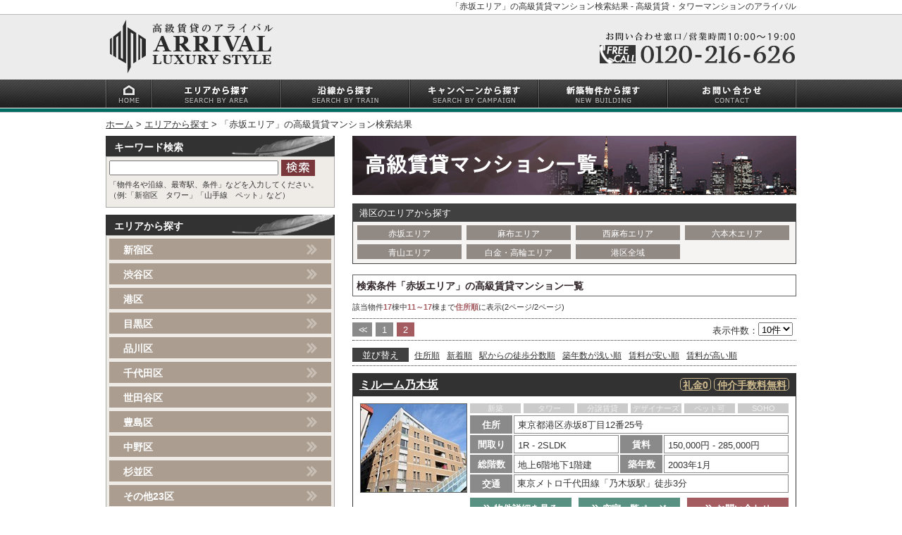

--- FILE ---
content_type: text/html; charset=UTF-8
request_url: https://www.arrival-net.co.jp/list/result02.php?area=3&city=4&sort=1&display=10&page=2
body_size: 8519
content:
<!DOCTYPE html>
<html lang="ja-jp">
<head>

<!-- Google Tag Manager -->
<script>(function(w,d,s,l,i){w[l]=w[l]||[];w[l].push({'gtm.start':
new Date().getTime(),event:'gtm.js'});var f=d.getElementsByTagName(s)[0],
j=d.createElement(s),dl=l!='dataLayer'?'&l='+l:'';j.async=true;j.src=
'https://www.googletagmanager.com/gtm.js?id='+i+dl;f.parentNode.insertBefore(j,f);
})(window,document,'script','dataLayer','GTM-MQWWKZG');</script>
<!-- End Google Tag Manager -->

<meta charset="UTF-8">
<meta http-equiv="Pragma" content="no-cache">
<meta HTTP-EQUIV="Expires" CONTENT="-1">
<meta http-equiv="X-UA-Compatible" content="IE=edge">
<meta name="keywords" content="賃貸,マンション,高級,不動産,物件,新宿区,渋谷区,デザイナーズ,SOHO,タワー">
<meta name="author" content="COPYRIGHT ARRIVAL.Co.,Ltd ALL RIGHT RESERVED">
<meta name="viewport" content="width=device-width , width=980 , maximum-scale=1.0, user-scalable=yes">
<meta name="description" content="新宿区・渋谷区を中心とした高級賃貸マンション・デザイナーズ・タワーマンション賃貸物件の情報サイト-アライバル・ラグジュアリースタイル-このページはエリア検索結果の2ページ目です。">
<link rel="alternate" media="only screen and (max-width: 640px)" href="https://www.arrival-net.co.jp/sp/list/result02.php?area=3&city=4">
<link rel="alternate" media="handheld" href="https://www.arrival-net.co.jp/sp/list/result02.php?area=3&city=4">
<title>赤坂エリアの高級賃貸マンション一覧(2ページ目) | 高級賃貸・タワーマンションのアライバル</title>
<link rel="stylesheet" href="/css/reset.css">
<link rel="stylesheet" href="/css/base.css">
<link rel="stylesheet" href="/css/main.css">
<link rel="stylesheet" href="/css/slick.css">
<link rel="stylesheet" href="/css/slick-theme.css">
<!--[if lt IE 9]>
<script src="../js/html5shiv.min.js"></script>
<![endif]-->
<link rel="shortcut icon" href="/img/icon/logo.ico">
<!-- iOS Safari -->
<link rel="apple-touch-icon" sizes="180x180" href="/img/icon/apple-touch-icon.png">
<!-- iOS Safari(旧) / Android標準ブラウザ(一部) -->
<link rel="apple-touch-icon-precomposed" href="/img/icon/apple-touch-icon.png">
<!-- Android標準ブラウザ(一部) -->
<link rel="shortcut icon" href="/img/icon/apple-touch-icon.png">
<!-- Android Chrome -->
<link rel="icon" sizes="192x192" href="/img/icon/apple-touch-icon.png">
<!-- ユーザーエージェントでデバイスを振り分け -->
<script src="/js/switch.js"></script>
</head>
<body>
<header>
	<div id="mainHeader">
		<h1>「赤坂エリア」の高級賃貸マンション検索結果 - 高級賃貸・タワーマンションのアライバル</h1>
			
		<div class="inner">
			<div class="box cf">
				<div class="logo">
					<a href="/">
						<img width="290" height="76" src="/img/base/logo.png" alt="高級賃貸マンション情報サイト：アライバル・ラグジュアリースタイル" title="アライバル・ラグジュアリースタイル">
					</a>
				</div>
				<div class="contact">
					<img class="telMark" width="279" height="76" src="/img/base/contact.png" alt="株式会社アライバル：お問い合わせ番号">
				</div>
			</div>
		</div>
		
		<!--グローバルナビゲーション//-->
		<nav>
			<div id="gNav">
				<ul class="inner cf">
					<li><a id="gMenu01" href="/"><img src="/img/nav/home.gif" alt="トップページ"></a></li>
					<li><a id="gMenu02" href="/search/area.php"><img src="/img/nav/area.gif" alt="エリアから探す"></a></li>
					<li><a id="gMenu03" href="/search/train.php"><img src="/img/nav/train.gif" alt="沿線から探す"></a></li>
					<li><a id="gMenu04" href="/search/campaign.php"><img src="/img/nav/campaign.gif" alt="キャンペーンから探す"></a></li>
					<li><a id="gMenu05" href="/list/result04.php?feature=1&area=100"><img src="/img/nav/newbuild.gif" alt="新築物件から探す"></a></li>
					<li><a id="gMenu06" href="/form/inq.php"><img src="/img/nav/contact.gif" alt="お問い合わせ"></a></li>
				</ul>
			</div>
		</nav>
		<!--//グローバルナビゲーション-->

	</div><!--//#mainHeader-->
</header>

<!--パンくずリスト//-->
<nav>	
	<div id="breadcrumbs">
		<ol>
			<li itemscope="itemscope" itemtype="http://data-vocabulary.org/Breadcrumb">
				<a itemprop="url" href="/"><span itemprop="title">ホーム</span></a>
			</li>
			<li itemscope="itemscope" itemtype="http://data-vocabulary.org/Breadcrumb">
				<a itemprop="url" href="/search/area.php"><span itemprop="title">エリアから探す</span></a>
			</li>
			<li itemscope="itemscope" itemtype="http://data-vocabulary.org/Breadcrumb">
				<span itemprop="title">「赤坂エリア」の高級賃貸マンション検索結果</span>
			</li>
		</ol>
	</div>
</nav>
<!--パンくずリスト//-->


<!--コンテンツ全体//-->
<div id="container" class="cf">

	<!--メインコンテンツ（右カラム）//-->
	<div id="main">
		<section>
			<div id="resultList">
				<header>
					<h1><img src="/img/search/result.gif" alt="赤坂エリアの高級賃貸マンション"></h1>
				</header>
				
				<div class="areaSearch cf">
	<dl>
		<dt>港区のエリアから探す</dt>
		<dd>
			<ul class="cf">
				<li><a href="/list/result02.php?area=3&city=4">赤坂エリア</a></li>
				<li><a href="/list/result02.php?area=3&city=3">麻布エリア</a></li>
				<li><a href="/list/result02.php?area=3&city=2">西麻布エリア</a></li>
				<li><a href="/list/result02.php?area=3&city=1">六本木エリア</a></li>
				<li><a href="/list/result02.php?area=3&city=5">青山エリア</a></li>
				<li><a href="/list/result02.php?area=3&city=6">白金・高輪エリア</a></li>
				<li><a href="/list/result02.php?area=3&city=0">港区全域</a></li>
			</ul>
		</dd>
	</dl>
</div>
				
				<h2 id="searchCondition" class="cf">
				検索条件「赤坂エリア」の高級賃貸マンション一覧
				</h2>
				<!--▼▼▼▼▼▼▼▼▼▼▼▼▼▼▼▼▼▼▼▼▼▼▼▼▼▼▼▼▼▼ 物件リストここから ▼▼▼▼▼▼▼▼▼▼▼▼▼▼▼▼▼▼▼▼▼▼▼▼▼▼▼▼▼▼-->
				<div class="pageInfo">
該当物件<span class="pageColor">17</span>棟中<span class="pageColor">11～17</span>棟まで<span class="pageColor">住所順</span>に表示(2ページ/2ページ)</div>
				
				<div class="paging cf">
	<ul class="cf">
	<li><a class="backNextPage" href="/list/result02.php?area=3&city=4&sort=1&display=10&page=1"><<</a></li><li><a class="otherPage" href="/list/result02.php?area=3&city=4&sort=1&display=10&page=1">1</a></li><li><a class="nowPage">2</a></li>						</ul>
	<div class="display cf">
		<form name="display">
			<select name="menu" onchange="javascript:location=document.display.menu.options[document.display.menu.selectedIndex].value;">
				<option  value="/list/result02.php?area=3&city=4&sort=1&display=5&page=1">5件</option>
				<option selected value="/list/result02.php?area=3&city=4&sort=1&display=10&page=1">10件</option>
				<option  value="/list/result02.php?area=3&city=4&sort=1&display=20&page=1">20件</option>
				<option  value="/list/result02.php?area=3&city=4&sort=1&display=30&page=1">30件</option>
				<option  value="/list/result02.php?area=3&city=4&sort=1&display=50&page=1">50件</option>
			</select>
		</form>
		<p>表示件数：</p>
	</div>
</div>
					
					<div class="sort cf">
	<dl class="cf">
		<dt>並び替え</dt>
		<dd>
			<ul class="cf">
				<li><a href="/list/result02.php?area=3&city=4&display=10&sort=1&page=1">住所順</a></li>
				<li><a href="/list/result02.php?area=3&city=4&display=10&sort=2&page=1">新着順</a></li>
				<li><a href="/list/result02.php?area=3&city=4&display=10&sort=3&page=1">駅からの徒歩分数順</a></li>
				<li><a href="/list/result02.php?area=3&city=4&display=10&sort=4&page=1">築年数が浅い順</a></li>
				<li><a href="/list/result02.php?area=3&city=4&display=10&sort=5&page=1">賃料が安い順</a></li>
				<li><a href="/list/result02.php?area=3&city=4&display=10&sort=6&page=1">賃料が高い順</a></li>
			</ul>
		</dd>
	</dl>
</div>
	
	<section>
	<div class="article">
		<header>
			<div class="title cf">
				<h1><a href="https://www.arrival-net.co.jp/article/mirum/nogizaka/" target="_blank">ミルーム乃木坂</a></h1>
				<ul class="check cf">
					<li><span class="feeFree">仲介手数料無料</span></li>
					<li><span class="keyMoney">礼金0</span></li>
					
				</ul>
			</div>
		</header>
		<div class="summary">
			<div class="cf">
				<div class="infoBox">
					<ul class="markSpace cf">
						<li class="off">新築</li>
						<li class="off">タワー</li>
						<li class="off">分譲賃貸</li>
						<li class="off">デザイナーズ</li>
						<li class="off">ペット可</li>
						<li class="off">SOHO</li>
					</ul>
					<div class="txtSpace">
						<dl class="address cf">
							<dt>住所</dt>
							<dd>東京都港区赤坂8丁目12番25号</dd>
						</dl>
						<dl class="roomRent cf">
							<dt>間取り</dt>
							<dd class="room">1R - 2SLDK</dd>
							<dt>賃料</dt>
							<dd class="rent">150,000円 - 285,000円</dd>
						</dl>
						<dl class="floorAge cf">
							<dt>総階数</dt>
							<dd class="floor">地上6階地下1階建</dd>
							<dt>築年数</dt>
							<dd class="age">2003年1月</dd>
						</dl>
						<dl class="access">
							<dt>交通</dt>
							<dd>東京メトロ千代田線「乃木坂駅」徒歩3分</dd>
						</dl>
					</div>
				</div>
				<a class="imgBox" href="https://www.arrival-net.co.jp/article/mirum/nogizaka/" target="_blank">
					<img src="/img/article/mirum_nogizaka.jpg" alt="ミルーム乃木坂">
				</a>
			</div>
			<ul class="linkBox cf">
				<li><a class="moveContact" href="https://www.arrival-net.co.jp/article/mirum/nogizaka/contact.html" target="_blank"><span class="icon-right-arrow"></span> お問い合わせ</a></li>
				<li><a class="movePage" href="https://www.arrival-net.co.jp/article/mirum/nogizaka/roomplan.html" target="_blank"><span class="icon-right-arrow"></span> 空室一覧ページ</a></li>
				<li><a class="moveSite" href="https://www.arrival-net.co.jp/article/mirum/nogizaka/" target="_blank"><span class="icon-right-arrow"></span> 物件詳細を見る</a></li>
			</ul>
		</div>
	</div>
</section>
<section>
	<div class="article">
		<header>
			<div class="title cf">
				<h1><a href="https://www.prime-urban.com/akasaka/" target="_blank">プライムアーバン赤坂</a></h1>
				<ul class="check cf">
					<li><span class="feeFree">仲介手数料無料</span></li>
					
					
				</ul>
			</div>
		</header>
		<div class="summary">
			<div class="cf">
				<div class="infoBox">
					<ul class="markSpace cf">
						<li class="off">新築</li>
						<li class="off">タワー</li>
						<li class="off">分譲賃貸</li>
						<li class="off">デザイナーズ</li>
						<li class="off">ペット可</li>
						<li class="off">SOHO</li>
					</ul>
					<div class="txtSpace">
						<dl class="address cf">
							<dt>住所</dt>
							<dd>東京都港区赤坂7丁目6番19号</dd>
						</dl>
						<dl class="roomRent cf">
							<dt>間取り</dt>
							<dd class="room">1LDK - 2LDK</dd>
							<dt>賃料</dt>
							<dd class="rent">149,000円 - 249,000円</dd>
						</dl>
						<dl class="floorAge cf">
							<dt>総階数</dt>
							<dd class="floor">地上4階地下1階建</dd>
							<dt>築年数</dt>
							<dd class="age">2002年12月</dd>
						</dl>
						<dl class="access">
							<dt>交通</dt>
							<dd>東京メトロ千代田線「赤坂駅」徒歩5分</dd>
						</dl>
					</div>
				</div>
				<a class="imgBox" href="https://www.prime-urban.com/akasaka/" target="_blank">
					<img src="/img/article/prime_urban_akasaka.jpg" alt="プライムアーバン赤坂">
				</a>
			</div>
			<ul class="linkBox cf">
				<li><a class="moveContact" href="https://www.prime-urban.com//form/inq.php?id=prime_urban_akasaka" target="_blank"><span class="icon-right-arrow"></span> お問い合わせ</a></li>
				<li><a class="movePage" href="https://www.prime-urban.com/akasaka/roomplan.html" target="_blank"><span class="icon-right-arrow"></span> 空室一覧ページ</a></li>
				<li><a class="moveSite" href="https://www.prime-urban.com/akasaka/" target="_blank"><span class="icon-right-arrow"></span> 物件詳細を見る</a></li>
			</ul>
		</div>
	</div>
</section>
<section>
	<div class="article">
		<header>
			<div class="title cf">
				<h1><a href="https://www.parkaxis.com/akasaka_sanno/" target="_blank">パークアクシス赤坂山王</a></h1>
				<ul class="check cf">
					
					
					
				</ul>
			</div>
		</header>
		<div class="summary">
			<div class="cf">
				<div class="infoBox">
					<ul class="markSpace cf">
						<li class="off">新築</li>
						<li class="off">タワー</li>
						<li class="off">分譲賃貸</li>
						<li class="off">デザイナーズ</li>
						<li class="on">ペット可</li>
						<li class="off">SOHO</li>
					</ul>
					<div class="txtSpace">
						<dl class="address cf">
							<dt>住所</dt>
							<dd>東京都港区赤坂2丁目6番4号</dd>
						</dl>
						<dl class="roomRent cf">
							<dt>間取り</dt>
							<dd class="room">1K - 2LDK</dd>
							<dt>賃料</dt>
							<dd class="rent">137,000円 - 355,000円</dd>
						</dl>
						<dl class="floorAge cf">
							<dt>総階数</dt>
							<dd class="floor">地上15階建</dd>
							<dt>築年数</dt>
							<dd class="age">2021年2月</dd>
						</dl>
						<dl class="access">
							<dt>交通</dt>
							<dd>東京メトロ千代田線「赤坂駅」徒歩3分</dd>
						</dl>
					</div>
				</div>
				<a class="imgBox withVacancy" href="https://www.parkaxis.com/akasaka_sanno/" target="_blank">
					<span class="vacancyLabel"></span>
					<img src="/img/article/parkaxis_akasaka_sanno.jpg" alt="パークアクシス赤坂山王">
				</a>
			</div>
			<ul class="linkBox cf">
				<li><a class="moveContact" href="https://www.parkaxis.com/form/inq.php?id=parkaxis_akasaka_sanno" target="_blank"><span class="icon-right-arrow"></span> お問い合わせ</a></li>
				<li><a class="movePage" href="https://www.parkaxis.com/akasaka_sanno/roomplan.html" target="_blank"><span class="icon-right-arrow"></span> 空室一覧ページ</a></li>
				<li><a class="moveSite" href="https://www.parkaxis.com/akasaka_sanno/" target="_blank"><span class="icon-right-arrow"></span> 物件詳細を見る</a></li>
			</ul>
		</div>
	</div>
</section>
<section>
	<div class="article">
		<header>
			<div class="title cf">
				<h1><a href="https://www.arrival-net.co.jp/property/akasaka_residence_ichibankan/" target="_blank">赤坂レジデンス壱番館</a></h1>
				<ul class="check cf">
					<li><span class="feeFree">仲介手数料無料</span></li>
					<li><span class="keyMoney">礼金0</span></li>
					
				</ul>
			</div>
		</header>
		<div class="summary">
			<div class="cf">
				<div class="infoBox">
					<ul class="markSpace cf">
						<li class="off">新築</li>
						<li class="off">タワー</li>
						<li class="off">分譲賃貸</li>
						<li class="off">デザイナーズ</li>
						<li class="off">ペット可</li>
						<li class="off">SOHO</li>
					</ul>
					<div class="txtSpace">
						<dl class="address cf">
							<dt>住所</dt>
							<dd>東京都港区赤坂4丁目3番3号</dd>
						</dl>
						<dl class="roomRent cf">
							<dt>間取り</dt>
							<dd class="room">1K - 1LDK</dd>
							<dt>賃料</dt>
							<dd class="rent">121,000円 - 273,000円</dd>
						</dl>
						<dl class="floorAge cf">
							<dt>総階数</dt>
							<dd class="floor">地上13階建</dd>
							<dt>築年数</dt>
							<dd class="age">2018年5月</dd>
						</dl>
						<dl class="access">
							<dt>交通</dt>
							<dd>東京メトロ千代田線「赤坂駅」徒歩3分</dd>
						</dl>
					</div>
				</div>
				<a class="imgBox" href="https://www.arrival-net.co.jp/property/akasaka_residence_ichibankan/" target="_blank">
					<img src="/img/article/akasaka_residence_ichibankan.jpg" alt="赤坂レジデンス壱番館">
				</a>
			</div>
			<ul class="linkBox cf">
				<li><a class="moveContact" href="https://www.arrival-net.co.jp/property/_contact/inq.php?id=akasaka_residence_ichibankan&amp;campaign=1&amp;type=3&amp;color=11" target="_blank"><span class="icon-right-arrow"></span> お問い合わせ</a></li>
				<li><a class="movePage" href="https://www.arrival-net.co.jp/property/akasaka_residence_ichibankan/roomlist.php" target="_blank"><span class="icon-right-arrow"></span> 空室一覧ページ</a></li>
				<li><a class="moveSite" href="https://www.arrival-net.co.jp/property/akasaka_residence_ichibankan/" target="_blank"><span class="icon-right-arrow"></span> 物件詳細を見る</a></li>
			</ul>
		</div>
	</div>
</section>
<section>
	<div class="article">
		<header>
			<div class="title cf">
				<h1><a href="https://www.arrival-net.co.jp/article/green_residence_akasaka/" target="_blank">グリーンレジデンス赤坂</a></h1>
				<ul class="check cf">
					
					
					
				</ul>
			</div>
		</header>
		<div class="summary">
			<div class="cf">
				<div class="infoBox">
					<ul class="markSpace cf">
						<li class="off">新築</li>
						<li class="off">タワー</li>
						<li class="off">分譲賃貸</li>
						<li class="off">デザイナーズ</li>
						<li class="off">ペット可</li>
						<li class="off">SOHO</li>
					</ul>
					<div class="txtSpace">
						<dl class="address cf">
							<dt>住所</dt>
							<dd>東京都港区赤坂7丁目5番43号</dd>
						</dl>
						<dl class="roomRent cf">
							<dt>間取り</dt>
							<dd class="room">1LDK - 3LDK</dd>
							<dt>賃料</dt>
							<dd class="rent">220,000円 - 540,000円</dd>
						</dl>
						<dl class="floorAge cf">
							<dt>総階数</dt>
							<dd class="floor">地上5階建</dd>
							<dt>築年数</dt>
							<dd class="age">2023年3月</dd>
						</dl>
						<dl class="access">
							<dt>交通</dt>
							<dd>東京メトロ千代田線「乃木坂駅」徒歩8分</dd>
						</dl>
					</div>
				</div>
				<a class="imgBox withVacancy" href="https://www.arrival-net.co.jp/article/green_residence_akasaka/" target="_blank">
					<span class="vacancyLabel"></span>
					<img src="/img/article/green_residence_akasaka.jpg" alt="グリーンレジデンス赤坂">
				</a>
			</div>
			<ul class="linkBox cf">
				<li><a class="moveContact" href="https://www.arrival-net.co.jp/article/green_residence_akasaka/contact.html" target="_blank"><span class="icon-right-arrow"></span> お問い合わせ</a></li>
				<li><a class="movePage" href="https://www.arrival-net.co.jp/article/green_residence_akasaka/roomlist.html" target="_blank"><span class="icon-right-arrow"></span> 空室一覧ページ</a></li>
				<li><a class="moveSite" href="https://www.arrival-net.co.jp/article/green_residence_akasaka/" target="_blank"><span class="icon-right-arrow"></span> 物件詳細を見る</a></li>
			</ul>
		</div>
	</div>
</section>
<section>
	<div class="article">
		<header>
			<div class="title cf">
				<h1><a href="https://www.arrival-net.co.jp/article/walk_akasaka/" target="_blank">ウォーク赤坂</a></h1>
				<ul class="check cf">
					<li><span class="feeFree">仲介手数料無料</span></li>
					
					
				</ul>
			</div>
		</header>
		<div class="summary">
			<div class="cf">
				<div class="infoBox">
					<ul class="markSpace cf">
						<li class="off">新築</li>
						<li class="off">タワー</li>
						<li class="off">分譲賃貸</li>
						<li class="on">デザイナーズ</li>
						<li class="on">ペット可</li>
						<li class="off">SOHO</li>
					</ul>
					<div class="txtSpace">
						<dl class="address cf">
							<dt>住所</dt>
							<dd>東京都港区赤坂6丁目12番4号</dd>
						</dl>
						<dl class="roomRent cf">
							<dt>間取り</dt>
							<dd class="room">1LDK - 2LDK</dd>
							<dt>賃料</dt>
							<dd class="rent">270,000円 - 620,000円</dd>
						</dl>
						<dl class="floorAge cf">
							<dt>総階数</dt>
							<dd class="floor">地上9階地下1階建</dd>
							<dt>築年数</dt>
							<dd class="age">2004年11月</dd>
						</dl>
						<dl class="access">
							<dt>交通</dt>
							<dd>東京メトロ千代田線「赤坂駅」徒歩6分</dd>
						</dl>
					</div>
				</div>
				<a class="imgBox" href="https://www.arrival-net.co.jp/article/walk_akasaka/" target="_blank">
					<img src="/img/article/walk_akasaka.jpg" alt="ウォーク赤坂">
				</a>
			</div>
			<ul class="linkBox cf">
				<li><a class="moveContact" href="https://www.arrival-net.co.jp/article/walk_akasaka/contact.html" target="_blank"><span class="icon-right-arrow"></span> お問い合わせ</a></li>
				<li><a class="movePage" href="https://www.arrival-net.co.jp/article/walk_akasaka/roomplan.html" target="_blank"><span class="icon-right-arrow"></span> 空室一覧ページ</a></li>
				<li><a class="moveSite" href="https://www.arrival-net.co.jp/article/walk_akasaka/" target="_blank"><span class="icon-right-arrow"></span> 物件詳細を見る</a></li>
			</ul>
		</div>
	</div>
</section>
<section>
	<div class="article">
		<header>
			<div class="title cf">
				<h1><a href="https://www.arrival-net.co.jp/article/park_hills_akasaka/" target="_blank">パークヒルズ赤坂</a></h1>
				<ul class="check cf">
					
					<li><span class="keyMoney">礼金0</span></li>
					<li><span class="freeRent">フリーレント</span></li>
				</ul>
			</div>
		</header>
		<div class="summary">
			<div class="cf">
				<div class="infoBox">
					<ul class="markSpace cf">
						<li class="off">新築</li>
						<li class="off">タワー</li>
						<li class="off">分譲賃貸</li>
						<li class="off">デザイナーズ</li>
						<li class="off">ペット可</li>
						<li class="off">SOHO</li>
					</ul>
					<div class="txtSpace">
						<dl class="address cf">
							<dt>住所</dt>
							<dd>東京都港区赤坂2丁目16番13号</dd>
						</dl>
						<dl class="roomRent cf">
							<dt>間取り</dt>
							<dd class="room">1R - 1LDK</dd>
							<dt>賃料</dt>
							<dd class="rent">131,000円 - 225,000円</dd>
						</dl>
						<dl class="floorAge cf">
							<dt>総階数</dt>
							<dd class="floor">地上10階地下1階建</dd>
							<dt>築年数</dt>
							<dd class="age">2016年11月</dd>
						</dl>
						<dl class="access">
							<dt>交通</dt>
							<dd>東京メトロ千代田線「赤坂駅」徒歩2分</dd>
						</dl>
					</div>
				</div>
				<a class="imgBox" href="https://www.arrival-net.co.jp/article/park_hills_akasaka/" target="_blank">
					<img src="/img/article/park_hills_akasaka.jpg" alt="パークヒルズ赤坂">
				</a>
			</div>
			<ul class="linkBox cf">
				<li><a class="moveContact" href="https://www.arrival-net.co.jp/article/park_hills_akasaka/contact.html" target="_blank"><span class="icon-right-arrow"></span> お問い合わせ</a></li>
				<li><a class="movePage" href="https://www.arrival-net.co.jp/article/park_hills_akasaka/roomplan.html" target="_blank"><span class="icon-right-arrow"></span> 空室一覧ページ</a></li>
				<li><a class="moveSite" href="https://www.arrival-net.co.jp/article/park_hills_akasaka/" target="_blank"><span class="icon-right-arrow"></span> 物件詳細を見る</a></li>
			</ul>
		</div>
	</div>
</section>
				

<div class="pageInfo">
該当物件<span class="pageColor">17</span>棟中<span class="pageColor">11～17</span>棟まで<span class="pageColor">住所順</span>に表示(2ページ/2ページ)</div>
				
				<div class="paging cf">
	<ul class="cf">
	<li><a class="backNextPage" href="/list/result02.php?area=3&city=4&sort=1&display=10&page=1"><<</a></li><li><a class="otherPage" href="/list/result02.php?area=3&city=4&sort=1&display=10&page=1">1</a></li><li><a class="nowPage">2</a></li>						</ul>
	<div class="display cf">
		<form name="display02">
			<select name="menu02" onchange="javascript:location=document.display02.menu02.options[document.display02.menu02.selectedIndex].value;">
				<option  value="/list/result02.php?area=3&city=4&sort=1&display=5&page=1">5件</option>
				<option selected value="/list/result02.php?area=3&city=4&sort=1&display=10&page=1">10件</option>
				<option  value="/list/result02.php?area=3&city=4&sort=1&display=20&page=1">20件</option>
				<option  value="/list/result02.php?area=3&city=4&sort=1&display=30&page=1">30件</option>
				<option  value="/list/result02.php?area=3&city=4&sort=1&display=50&page=1">50件</option>
			</select>
		</form>
		<p>表示件数：</p>
	</div>
</div>
				<!--▲▲▲▲▲▲▲▲▲▲▲▲▲▲▲▲▲▲▲▲▲▲▲▲▲▲▲▲▲▲ 物件リストここまで ▲▲▲▲▲▲▲▲▲▲▲▲▲▲▲▲▲▲▲▲▲▲▲▲▲▲▲▲▲▲-->
			</div>
		</section>
	</div><!--//#main-->
	<!--//メインコンテンツ（右カラム）-->

	<!--サイドナビ（左カラム）//-->
	<!--キーワード検索//-->
		<section>
			<div id="keySearch">
				<header>
					<h1>キーワード検索</h1>
				</header>
				<div class="inner">
					<form method="get" action="/list/result.php">
						<input class="inputBox" type="search" name="keyword" value="" maxlength="50">
						<input id="keywordSearchBtn" type="submit" value="">
					</form>
					<p class="text">「物件名や沿線、最寄駅、条件」などを入力してください。<br>
					（例:「新宿区　タワー」「山手線　ペット」など）</p>
				</div>
			</div><!--//.inner-->
		</section><!--//#keySearch-->
<!--//キーワーッド検索-->
<div id="sideNav">
		
		<!--<a id="request" href="/form/req.php"><img src="/img/bt/request_banner.gif" alt="バナー：物件リクエスト"></a>-->
		
		<nav>
			<!--区から探す//-->
			<div id="searchByArea">
				<h1>エリアから探す</h1>
				<ul>
					<li><a class="list" href="/list/result02.php?area=1">新宿区</a></li>
					<li><a class="list" href="/list/result02.php?area=2">渋谷区</a></li>
					<li><a class="list" href="/list/result02.php?area=3">港区</a></li>
					<li><a class="list" href="/list/result02.php?area=4">目黒区</a></li>
					<li><a class="list" href="/list/result02.php?area=5">品川区</a></li>
					<li><a class="list" href="/list/result02.php?area=6">千代田区</a></li>
					<li><a class="list" href="/list/result02.php?area=7">世田谷区</a></li>
					<li><a class="list" href="/list/result02.php?area=8">豊島区</a></li>
					<li><a class="list" href="/list/result02.php?area=9">中野区</a></li>
					<li><a class="list" href="/list/result02.php?area=10">杉並区</a></li>
					<!-- <li><a class="list" href="/list/result02.php?area=11">文京区</a></li>
					<li><a class="list" href="/list/result02.php?area=12">中央区</a></li>
					<li><a class="list" href="/list/result02.php?area=13">台東区</a></li>
					<li><a class="list" href="/list/result02.php?area=14">江東区</a></li>
					<li><a class="list" href="/list/result02.php?area=15">北区</a></li>
					<li><a class="list" href="/list/result02.php?area=16">板橋区</a></li> -->
					<!-- <li><a class="list" href="/list/result02.php?area=17">練馬区</a></li> -->
					<!-- <li><a class="list" href="/list/result02.php?area=21">荒川区</a></li> -->
					<!-- <li><a class="list" href="/list/result02.php?area=22">墨田区</a></li> -->
					<li><a class="list" href="/list/result02.php?area=50">その他23区</a></li>
					<!-- <li><a class="list" href="/list/result02.php?area=50">その他23区全域</a></li> -->
			</div><!--//#searchByArea-->
			<!--//区から探す-->
			<!--キャンペーンから探す//-->
			<div id="searchByCampaign">
				<h1>キャンペーンから探す</h1>
				<ul>
					<li><a class="list" href="/list/result03.php?campaign=1&area=100">仲介手数料ゼロ</a></li>
					<li><a class="list" href="/list/result03.php?campaign=6&area=100">礼金ゼロ</a></li>
					<li><a class="list" href="/list/result03.php?campaign=7&area=100">フリーレント付き</a></li>
					<li><a class="list" href="/list/result03.php?campaign=2&area=100">仲介手数料ゼロ＋礼金ゼロ</a></li>
					<li><a class="list" href="/list/result03.php?campaign=3&area=100">仲介手数料ゼロ＋フリーレント付き</a></li>
					<li><a class="list02" href="/list/result03.php?campaign=4&area=100">仲介手数料ゼロ＋礼金ゼロ<br>フリーレント付き</a></li>
					<!--
					<li><a class="list end" href="/list/result03.php?campaign=5&area=100">仲介手数料半額</a></li>
					-->
				</ul>
			</div><!--//#serchByCampaign-->
			<!--//キャンペーンから探す-->
			<!--こだわりから探す//-->
			<div id="searchByFeature">
				<h1>こだわりから探す</h1>
				<ul>
					<li><a class="list" href="/list/result04.php?feature=1&area=100">新築マンション</a></li>
					<li><a class="list" href="/list/result04.php?feature=2&area=100">タワーマンション(19F以上)</a></li>
					<li><a class="list" href="/list/result04.php?feature=8&area=100">低層マンション(5F以下)</a></li>
					<li><a class="list" href="/list/result04.php?feature=3&area=100">分譲賃貸マンション</a></li>
					<li><a class="list" href="/list/result04.php?feature=4&area=100">デザイナーズマンション</a></li>
					<li><a class="list" href="/list/result04.php?feature=5&area=100&brand=100">ブランドマンション</a></li>
					<li><a class="list" href="/list/result04.php?feature=6&area=100">ペット相談可</a></li>
					<li><a class="list" href="/list/result04.php?feature=7&area=100">SOHO相談可</a></li>
					<li><a class="list end" href="/list/result04.php?feature=9&area=100">駅近(徒歩5分以内)</a></li>
				</ul>
			</div><!--//#serchByFeature-->
			<!--//こだわりから探す-->
		</nav>
		
	
		<!--アライバルの賃貸管理システム//-->
		<aside>
			<a id="owner" href="/owner/index.html" target="_blank"><img src="/img/bt/owner_banner.gif" alt="バナー：アライバルの賃貸管理システム"></a>
		</aside>
		<!--//アライバルの賃貸管理システム-->

			
		<!--トピック//-->
		<aside>
			<div id="topic">
				<h1>トピック</h1>
				<ul>
					<li><a class="list" href="/topic/topic01.php">タワーマンションの魅力</a></li>
					<li><a class="list" href="/topic/topic02.php">タワーマンションについて学ぶ</a></li>
					<li><a class="list" href="/topic/topic03.php">分譲賃貸とは</a></li>
					<li><a class="list" href="/topic/topic04.php">高級賃貸が注目される理由</a></li>
					<li><a class="list" href="/topic/topic05.php">高級賃貸に住むメリット</a></li>
					<li><a class="list end" href="/topic/topic06.php">高級賃貸マンションブランド</a></li>
				</ul>
			</div>
		</aside>
		<!--//トピック-->
			
		<!--インフォメーション//-->
		<aside>
			<div id="sideInfo">
				<h1>インフォメーション</h1>
				<ul>
					<li><a class="list" href="/info/about.php">当サイトについて</a></li>
					<li><a class="list" href="/info/flow.php">ご入居までの流れ</a></li>
					<li><a class="list" href="/info/faq.php">よくある質問</a></li>
					<li><a class="list" href="/info/privacy.php">プライバシーポリシー</a></li>
					<li><a class="list" href="/form/inq.php">お問い合わせ</a></li>
					<li><a class="list" href="/all_list/a.php">掲載物件一覧</a></li>
					<li><a class="list end" href="/company/index.html" target="_blank">運営会社</a></li>
				</ul>
			</div><!--//#sideInfo-->
		</aside>
		<!--//インフォメーション-->
		
		<!--採用情報//-->
		<aside>
			<a id="owner" href="/recruit/info.php" target="_blank"><img src="/img/bt/recruit_banner.gif" alt="バナー：アライバルの採用情報"></a>
		</aside>
		<!--//採用情報-->
	
	</div><!--//#sideNav-->
	<!--//サイドナビ（左カラム）-->
	
</div><!--//#container-->
<!--//コンテンツ全体-->

<!--フッターバナースタイダー//-->
<div id="footerBanner">
	<div class="inner">
		<div class="footerSlider">
			<div><a href="/list/result04.php?feature=1&area=100"><img src="/img/bt/new_building_banner.gif"></a></div>
			<div><a href="/list/result03.php?campaign=1&area=100"><img src="/img/bt/presents_banner.gif"></a></div>
			<div><a href="/list/result04.php?feature=2&area=100"><img src="/img/bt/tower_banner.gif"></a></div>
			<div><a href="/list/result04.php?feature=3&area=100"><img src="/img/bt/condominium_banner.gif"></a></div>
			<div><a href="/list/result04.php?feature=4&area=100"><img src="/img/bt/designers_banner.gif"></a></div>
			<div><a href="/list/result04.php?feature=5&area=100&brand=100"><img src="/img/bt/brand_banner.gif"></a></div>
			<div><a href="/list/result04.php?feature=6&area=100"><img src="/img/bt/pets_banner.gif"></a></div>
			<div><a href="/list/result04.php?feature=7&area=100"><img src="/img/bt/soho_banner.gif"></a></div>
		</div>
	</div>
</div><!--//フッターバナースタイダー-->

<!--フッター//-->
<footer>
	<div id="footer">
		<div id="pageTop" class="cf">
			<div class="box">
			<p id="pageTopLink"><img src="/img/base/page_top.gif" alt="ページTOPへ"></p>
			</div>
		</div><!--//#pageTop-->
	
		<!--フッターナビゲーション・サイトマップ//-->
		<div id="siteMap">
			<div class="inner cf">
				<dl id="fArea">
					<dt>エリアから探す</dt>
					<dd>
						<ul>
							<li><a href="/list/result02.php?area=1">新宿区</a></li>
							<li><a href="/list/result02.php?area=2">渋谷区</a></li>
							<li><a href="/list/result02.php?area=3">港区</a></li>
							<li><a href="/list/result02.php?area=4">目黒区</a></li>
							<li><a href="/list/result02.php?area=5">品川区</a></li>
							<li><a href="/list/result02.php?area=6">千代田区</a></li>
							<li><a href="/list/result02.php?area=7">世田谷区</a></li>
							<li><a href="/list/result02.php?area=8">豊島区</a></li>
							<li><a href="/list/result02.php?area=9">中野区</a></li>
							<li><a href="/list/result02.php?area=10">杉並区</a></li>
							<li><a href="/list/result02.php?area=50">その他23区</a></li>
						</ul>
					</dd>
				</dl>
		
				<dl id="fTrain">
					<dt>人気の駅から探す</dt>
					<dd>
						<ul>
							<li><a href="/list/result05.php?line=1&assign=1">JR山手線</a></li>
							<li><a href="/list/result05.php?line=2&assign=2">JR総武中央線</a></li>
							<li><a href="/list/result05.php?line=9&assign=9">東京メトロ丸ノ内線</a></li>
							<li><a href="/list/result05.php?line=10&assign=10">東京メトロ銀座線</a></li>
							<li><a href="/list/result05.php?line=11&assign=11">東京メトロ千代田線</a></li>
							<li><a href="/list/result05.php?line=12&assign=12">東京メトロ日比谷線</a></li>
							<li><a href="/list/result05.php?line=16&assign=16">東京メトロ有楽町線</a></li>
							<li><a href="/list/result05.php?line=18&assign=18">都営大江戸線</a></li>
							<li><a href="/list/result05.php?line=19&assign=19">都営三田線</a></li>
							<li><a href="/list/result05.php?line=23&assign=23">東急東横線</a></li>
							<li><a href="/list/result05.php?line=24&assign=24">東急田園都市線</a></li>
						</ul>
					</dd>
				</dl>
		
				<dl id="fCampaign">
					<dt>キャンペーンから探す</dt>
					<dd>
						<ul>
							<li><a href="/list/result03.php?campaign=1&area=100">仲介手数料ゼロ</a></li>
							<li><a href="/list/result03.php?campaign=6&area=100">礼金ゼロ</a></li>
							<li><a href="/list/result03.php?campaign=7&area=100">フリーレント付き</a></li>
							<li><a href="/list/result03.php?campaign=2&area=100">仲介手数料ゼロ＋礼金ゼロ</a></li>
							<li><a href="/list/result03.php?campaign=3&area=100">仲介手数料ゼロ＋フリーレント付き</a></li>
							<li><a href="/list/result03.php?campaign=4&area=100">仲介手数料ゼロ＋礼金ゼロ<br>フリーレント付き</a></li>
							<!--
							<li><a href="/list/result03.php?campaign=5&area=100">仲介手数料半額</a></li>
							-->
						</ul>
					</dd>
				</dl>
		
				<dl id="fFeature">
					<dt>こだわりから探す</dt>
					<dd>
						<ul>
							<li><a href="/list/result04.php?feature=1&area=100">新築マンション</a></li>
							<li><a href="/list/result04.php?feature=2&area=100">タワー(19F以上)</a></li>
							<li><a href="/list/result04.php?feature=8&area=100">低層(5F以下)</a></li>
							<li><a href="/list/result04.php?feature=4&area=100">デザイナーズ</a></li>
							<li><a href="/list/result04.php?feature=5&area=100&brand=100">ブランドマンション</a></li>
							<li><a href="/list/result04.php?feature=6&area=100">ペット相談可</a></li>
							<li><a href="/list/result04.php?feature=7&area=100">SOHO相談可</a></li>
							<li><a href="/list/result04.php?feature=9&area=100">駅近(徒歩5分以内)</a></li>
						</ul>
					</dd>
				</dl>
		
				<dl id="fSiteMap">
					<dt>サイトマップ</dt>
					<dd>
						<ul>
							<li><a href="/">トップページ</a></li>
							<li><a href="/form/inq.php">お問い合わせ</a></li>
							<!--<li><a href="/form/req.php">物件リクエスト</a></li>-->
							<li><a href="/owner/index.html" target="_blank">賃貸管理システム</a></li>
							<li><a href="/info/about.php">当サイトについて</a></li>
							<li><a href="/info/flow.php">ご入居までの流れ</a></li>
							<li><a href="/info/faq.php">よくある質問</a></li>
							<li><a href="/info/privacy.php">プライバシーポリシー</a></li>
							<li><a href="/all_list/a.php">掲載物件一覧</a></li>
							<li><a href="/company/index.html" target="_blank">運営会社</a></li>
							<li><a href="/recruit/info.php" target="_blank">採用情報</a></li>
							<li class="spMode"><a href="/sp/list/result02.php?area=3&city=4&sort=1&display=10&page=2" onclick="return removeView()">スマホ版に切替</a></li>
						</ul>
					</dd>
				</dl>
			</div><!--//.inner-->
		</div><!--//#siteMap-->
		<!--//フッターナビゲーション・サイトマップ-->
		<!--お問い合わせ//-->
		<div id="fContact">
			<div class="inner cf">
				<div class="cBox1">
					<img class="telMark" src="/img/base/footer_contact.gif" alt="株式会社アライバル【お問い合わせ番号】">
				</div>
				<ul class="cBox2 cf">
					<li><a class="contactLink" style="margin-right: 30px;" href="/form/inq.php"><span class="icon-right-arrow"></span> お問い合わせ</a></li>
					<!-- <li><a class="requestLink" href="/form/req.php"><span class="icon-right-arrow"></span> 物件リクエスト</a></li> -->
				</ul>
			</div><!--//.inner-->
		</div><!--//.contact-->
		<!--//お問い合わせ-->
	
		<!--会社情報//-->
		<div id="company">
			<div class="inner cf">
				<div class="logo">
					<a href="../index.php"><img src="/img/base/footer_logo.gif" alt="アライバル・ラグジュアリースタイル：ロゴイメージ"></a>
				</div>
				<div id="address">
					<p>
					新宿区・渋谷区を中心とした高級賃貸・タワーマンション情報サイト-アライバル・ラグジュアリースタイル-
					</p>
					<p id="companyInfo">
					株式会社アライバル　東京都中野区中野5-52-15　中野ブロードウェイ10F　TEL:0120-216-626
					</p>
					<p id="menkyo">
					宅建免許:東京都知事(4)第87502号　加盟団体:(公社)東京都宅地建物取引業協会　(公社)全国宅地建物取引業保証協会
					</p>
					<p id="copyRight">
					Copyright &copy; 2009 ARRIVAL.CO.LTD.All Rights Reserved.
					</p>
			</div>
			</div><!--//.inner-->
		</div><!--//#company-->
		<!--//会社情報-->
	</div><!--//#footer-->
</footer>



<!-- Google Tag Manager (noscript) -->
<noscript><iframe src="https://www.googletagmanager.com/ns.html?id=GTM-MQWWKZG"
height="0" width="0" style="display:none;visibility:hidden"></iframe></noscript>
<!-- End Google Tag Manager (noscript) -->
<!--//フッター-->
 
<!-- スクリプトでブロッキングを起こすものはここに記述
ブロッキングを起こす原因としては、CSSのセレクタ操作（IE）、負荷の高いDOM操作、多数のスクリプトなど -->

<!-- jquery -->
<script src="/js/jquery-1.11.3.min.js"></script>
<!-- スマホ向けフリーダイアル -->
<script src="/js/tel.js"></script>
<!-- hover -->
<script src="/js/hover.js"></script>
<!-- carousel -->
<script src="/js/slick.min.js"></script>
<script src="/js/slick.query.js"></script>
<!-- scroll-->
<script src="/js/pagetop.js"></script>
<!-- cookie-->
<script src="//cdnjs.cloudflare.com/ajax/libs/jquery-cookie/1.4.1/jquery.cookie.min.js"></script>
<script src="/js/modechange.js"></script>



</body>
</html>

--- FILE ---
content_type: application/javascript
request_url: https://www.arrival-net.co.jp/js/pagetop.js
body_size: 212
content:
$(function(){
	//ページ上部へ戻るPC
	$("#pageTopLinkPc").click(function () {
		$('html,body').animate({ scrollTop: 0 }, 'fast');
		return false;
	});
});

$(function(){
	//ページ上部へ戻るSP
	$("#pageTopLink").click(function () {
		$('html,body').animate({ scrollTop: 0 }, 'fast');
		return false;
	});
});

--- FILE ---
content_type: application/javascript
request_url: https://www.arrival-net.co.jp/js/hover.js
body_size: 341
content:
//マウスオーバー処理（マウスアウト時に画像の切り替えを行わない場合は、該当のimgにcurrentPageを追加）
$(function(){
	    $('a.hover img').hover(function(){
	        $(this).attr('src', $(this).attr('src').replace('_off', '_on'));
	          }, function(){
	             if (!$(this).hasClass('currentPage')) {
	             $(this).attr('src', $(this).attr('src').replace('_on', '_off'));
	        }
	   });
});